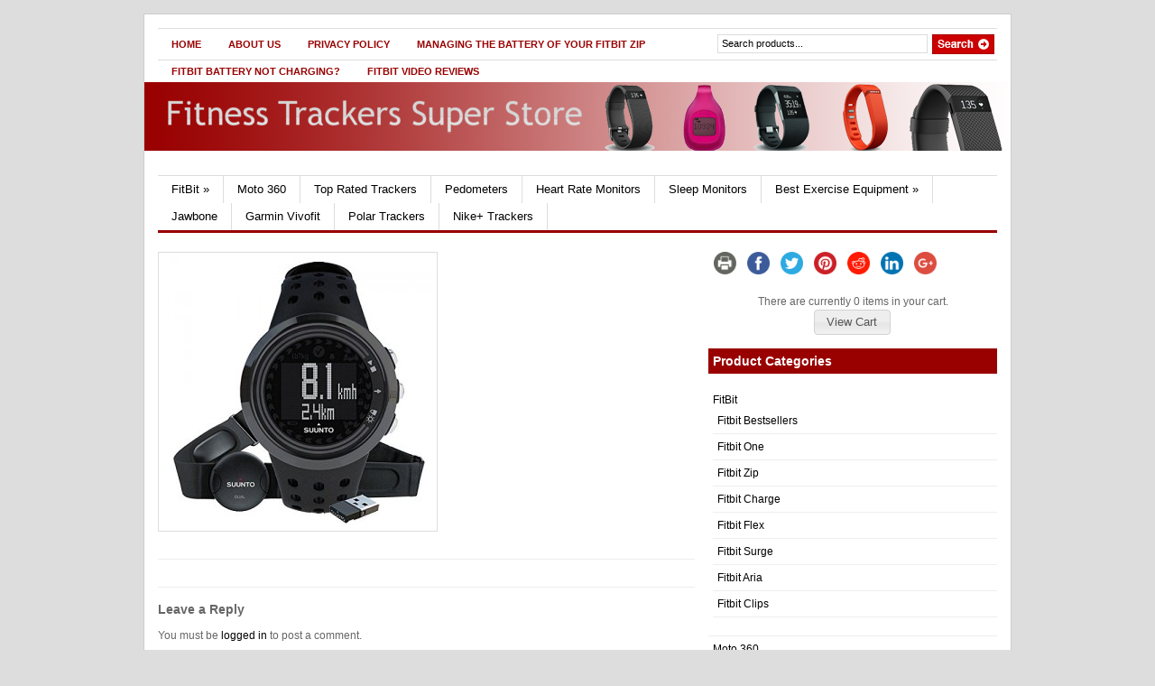

--- FILE ---
content_type: text/html; charset=UTF-8
request_url: http://fitnesstrackerssuperstore.com/suunto-m5-heart-rate-monitor-with-movestick-all-black/attachment/2854/
body_size: 8326
content:
<!DOCTYPE html PUBLIC "-//W3C//DTD XHTML 1.0 Transitional//EN" "http://www.w3.org/TR/xhtml1/DTD/xhtml1-transitional.dtd">
<html xmlns="http://www.w3.org/1999/xhtml">
<head profile="http://gmpg.org/xfn/11">

<title>the FitBit Store</title>
<meta http-equiv="Content-Type" content="text/html; charset=UTF-8" />

    <link rel="stylesheet" type="text/css" href="http://fitnesstrackerssuperstore.com/wp-content/themes/bc576e7a_GazetteTheme20/style.css" media="screen" />
    <link rel="alternate" type="application/rss+xml" title="RSS 2.0" href="http://fitnesstrackerssuperstore.com/feed/" />
    <link rel="pingback" href="http://fitnesstrackerssuperstore.com/xmlrpc.php" />
       
    <!--[if IE 6]>
    <script type="text/javascript" src="http://fitnesstrackerssuperstore.com/wp-content/themes/bc576e7a_GazetteTheme20/includes/js/suckerfish.js"></script>
    <![endif]-->
            <script>(function(d, s, id){
				 var js, fjs = d.getElementsByTagName(s)[0];
				 if (d.getElementById(id)) {return;}
				 js = d.createElement(s); js.id = id;
				 js.src = "//connect.facebook.net/en_US/sdk.js#xfbml=1&version=v2.6";
				 fjs.parentNode.insertBefore(js, fjs);
			   }(document, 'script', 'facebook-jssdk'));</script><link rel='dns-prefetch' href='//w.sharethis.com' />
<link rel='dns-prefetch' href='//ajax.googleapis.com' />
<link rel='dns-prefetch' href='//s.w.org' />
<link rel="alternate" type="application/rss+xml" title="the FitBit Store &raquo;  Comments Feed" href="http://fitnesstrackerssuperstore.com/suunto-m5-heart-rate-monitor-with-movestick-all-black/attachment/2854/feed/" />
		<script type="text/javascript">
			window._wpemojiSettings = {"baseUrl":"https:\/\/s.w.org\/images\/core\/emoji\/2.3\/72x72\/","ext":".png","svgUrl":"https:\/\/s.w.org\/images\/core\/emoji\/2.3\/svg\/","svgExt":".svg","source":{"concatemoji":"http:\/\/fitnesstrackerssuperstore.com\/wp-includes\/js\/wp-emoji-release.min.js?ver=4.9.1"}};
			!function(a,b,c){function d(a,b){var c=String.fromCharCode;l.clearRect(0,0,k.width,k.height),l.fillText(c.apply(this,a),0,0);var d=k.toDataURL();l.clearRect(0,0,k.width,k.height),l.fillText(c.apply(this,b),0,0);var e=k.toDataURL();return d===e}function e(a){var b;if(!l||!l.fillText)return!1;switch(l.textBaseline="top",l.font="600 32px Arial",a){case"flag":return!(b=d([55356,56826,55356,56819],[55356,56826,8203,55356,56819]))&&(b=d([55356,57332,56128,56423,56128,56418,56128,56421,56128,56430,56128,56423,56128,56447],[55356,57332,8203,56128,56423,8203,56128,56418,8203,56128,56421,8203,56128,56430,8203,56128,56423,8203,56128,56447]),!b);case"emoji":return b=d([55358,56794,8205,9794,65039],[55358,56794,8203,9794,65039]),!b}return!1}function f(a){var c=b.createElement("script");c.src=a,c.defer=c.type="text/javascript",b.getElementsByTagName("head")[0].appendChild(c)}var g,h,i,j,k=b.createElement("canvas"),l=k.getContext&&k.getContext("2d");for(j=Array("flag","emoji"),c.supports={everything:!0,everythingExceptFlag:!0},i=0;i<j.length;i++)c.supports[j[i]]=e(j[i]),c.supports.everything=c.supports.everything&&c.supports[j[i]],"flag"!==j[i]&&(c.supports.everythingExceptFlag=c.supports.everythingExceptFlag&&c.supports[j[i]]);c.supports.everythingExceptFlag=c.supports.everythingExceptFlag&&!c.supports.flag,c.DOMReady=!1,c.readyCallback=function(){c.DOMReady=!0},c.supports.everything||(h=function(){c.readyCallback()},b.addEventListener?(b.addEventListener("DOMContentLoaded",h,!1),a.addEventListener("load",h,!1)):(a.attachEvent("onload",h),b.attachEvent("onreadystatechange",function(){"complete"===b.readyState&&c.readyCallback()})),g=c.source||{},g.concatemoji?f(g.concatemoji):g.wpemoji&&g.twemoji&&(f(g.twemoji),f(g.wpemoji)))}(window,document,window._wpemojiSettings);
		</script>
		<style type="text/css">
img.wp-smiley,
img.emoji {
	display: inline !important;
	border: none !important;
	box-shadow: none !important;
	height: 1em !important;
	width: 1em !important;
	margin: 0 .07em !important;
	vertical-align: -0.1em !important;
	background: none !important;
	padding: 0 !important;
}
</style>
<link rel='stylesheet' id='jquery-ui-css'  href='http://ajax.googleapis.com/ajax/libs/jqueryui/1.11.2/themes/smoothness/jquery-ui.css?ver=1.11.2' type='text/css' media='all' />
<link rel='stylesheet' id='wp-pagenavi-css'  href='http://fitnesstrackerssuperstore.com/wp-content/plugins/wp-pagenavi/pagenavi-css.css?ver=2.70' type='text/css' media='all' />
<link rel='stylesheet' id='__EPYT__style-css'  href='http://fitnesstrackerssuperstore.com/wp-content/plugins/youtube-embed-plus/styles/ytprefs.min.css?ver=4.9.1' type='text/css' media='all' />
<style id='__EPYT__style-inline-css' type='text/css'>

                .epyt-gallery-thumb {
                        width: 33.333%;
                }
                
</style>
<script type='text/javascript' src='http://fitnesstrackerssuperstore.com/wp-includes/js/jquery/jquery.js?ver=1.12.4'></script>
<script type='text/javascript' src='http://fitnesstrackerssuperstore.com/wp-includes/js/jquery/jquery-migrate.min.js?ver=1.4.1'></script>
<script id='st_insights_js' type='text/javascript' src='http://w.sharethis.com/button/st_insights.js?publisher=4d48b7c5-0ae3-43d4-bfbe-3ff8c17a8ae6&#038;product=simpleshare'></script>
<script type='text/javascript'>
/* <![CDATA[ */
var _EPYT_ = {"ajaxurl":"http:\/\/fitnesstrackerssuperstore.com\/wp-admin\/admin-ajax.php","security":"345b41699b","gallery_scrolloffset":"20","eppathtoscripts":"http:\/\/fitnesstrackerssuperstore.com\/wp-content\/plugins\/youtube-embed-plus\/scripts\/","epresponsiveselector":"[\"iframe.__youtube_prefs_widget__\"]","epdovol":"1","version":"11.8.3","evselector":"iframe.__youtube_prefs__[src], iframe[src*=\"youtube.com\/embed\/\"], iframe[src*=\"youtube-nocookie.com\/embed\/\"]","ajax_compat":"","stopMobileBuffer":"1"};
/* ]]> */
</script>
<script type='text/javascript' src='http://fitnesstrackerssuperstore.com/wp-content/plugins/youtube-embed-plus/scripts/ytprefs.min.js?ver=4.9.1'></script>
<script type='text/javascript' src='http://fitnesstrackerssuperstore.com/wp-content/themes/bc576e7a_GazetteTheme20/includes/js/scripts.js?ver=4.9.1'></script>
<script type='text/javascript' src='http://fitnesstrackerssuperstore.com/wp-content/themes/bc576e7a_GazetteTheme20/includes/js/woo_tabs.js?ver=4.9.1'></script>
<script type='text/javascript' src='http://fitnesstrackerssuperstore.com/wp-content/themes/bc576e7a_GazetteTheme20/includes/js/superfish.js?ver=4.9.1'></script>
<link rel='https://api.w.org/' href='http://fitnesstrackerssuperstore.com/wp-json/' />
<link rel="EditURI" type="application/rsd+xml" title="RSD" href="http://fitnesstrackerssuperstore.com/xmlrpc.php?rsd" />
<link rel="wlwmanifest" type="application/wlwmanifest+xml" href="http://fitnesstrackerssuperstore.com/wp-includes/wlwmanifest.xml" /> 
<meta name="generator" content="WordPress 4.9.1" />
<link rel='shortlink' href='http://fitnesstrackerssuperstore.com/?p=2854' />
<link rel="alternate" type="application/json+oembed" href="http://fitnesstrackerssuperstore.com/wp-json/oembed/1.0/embed?url=http%3A%2F%2Ffitnesstrackerssuperstore.com%2Fsuunto-m5-heart-rate-monitor-with-movestick-all-black%2Fattachment%2F2854%2F" />
<link rel="alternate" type="text/xml+oembed" href="http://fitnesstrackerssuperstore.com/wp-json/oembed/1.0/embed?url=http%3A%2F%2Ffitnesstrackerssuperstore.com%2Fsuunto-m5-heart-rate-monitor-with-movestick-all-black%2Fattachment%2F2854%2F&#038;format=xml" />
<link rel='stylesheet' href='http://fitnesstrackerssuperstore.com/wp-content/plugins/amzn/templates/default/style.css' /><script src='http://fitnesstrackerssuperstore.com/wp-content/plugins/amzn/amzniframe.js' language='javascript'></script><link rel='stylesheet' href='http://fitnesstrackerssuperstore.com/wp-content/plugins/amzn/cart/cart.css' />			
			<script>
			jQuery(document).ready(function(){
				jQuery("<div id='amzncartdiv'>Shopping Cart</div>").appendTo("body");
				
				jQuery("#amzncartdiv").dialog({
					title: "Shopping Cart",
					modal: true,
					resizable: true,
					width: 670,
					height: 400,
					autoOpen: false
				});
				
				/*	Make the Shopping Cart follow the scroll */
				jQuery("#amzncartdiv").parent().css('position', 'fixed');
				jQuery("#amzncartdiv").bind("dialogresize", function () {
					jQuery("#amzncartdiv").parent().css('position', 'fixed');
				});
				
				jQuery("#amzncartdiv").bind("dialogbeforeclose", function(event, ui) {
					location.reload();
				});
				jQuery(".amzn_addtocart_onsite_link").click(function (e) {
					e.preventDefault();
				});
			});


			function amzn_onsitecartEmpty() {
				amzn_cartLoading();
				jQuery.ajax({
					url: "http://fitnesstrackerssuperstore.com/wp-admin/admin-ajax.php?" + Math.random().toString(), 
					type: 'POST',
					data: 'action=amzn_onsitecart_empty',
					success: function(results) {
						amzn_onsitecartShow();
					}
				});
			}
			
			function amzn_onsitecartQty(postid) {
				var qty = jQuery("#qtyfor_" + postid).val();
				
				amzn_cartLoading();
				jQuery.ajax({
					url: "http://fitnesstrackerssuperstore.com/wp-admin/admin-ajax.php?" + Math.random().toString(), 
					type: 'POST',
					data: 'action=amzn_onsitecart_qtyproduct&postid=' + postid + '&qty=' + qty,

					success:function(results) {
						amzn_onsitecartShow();
					}
				});
			}

			function amzn_onsitecartRemove(postid) {
				amzn_cartLoading();
				jQuery.ajax({
					url: "http://fitnesstrackerssuperstore.com/wp-admin/admin-ajax.php?" + Math.random().toString(), 
					type: 'POST',
					data: 'action=amzn_onsitecart_removeproduct&postid=' + postid,

					success:function(results) {
						amzn_onsitecartShow();
					}
				});
			}

            function amzn_cartLoading() {
                jQuery("#amzncartdiv").html("<center><br /><br /><img src='http://fitnesstrackerssuperstore.com/wp-content/plugins/amzn/ajax-loader.gif' /></center>");
                jQuery("#amzncartdiv").dialog('open');
                jQuery("#amzncartdiv").dialog('option', 'position', 'center');
            }

			function amzn_onsitecartAdd(postid) {
				amzn_cartLoading();
				jQuery.ajax({
					url: "http://fitnesstrackerssuperstore.com/wp-admin/admin-ajax.php?" + Math.random().toString(), 
					type: 'POST',
					data: 'action=amzn_onsitecart_addproduct&postid=' + postid,

					success:function(results) {
						amzn_onsitecartShow();
					}
				});
			}

			function amzn_onsitecartShow() {
				amzn_cartLoading();
				jQuery.ajax({
					url: "http://fitnesstrackerssuperstore.com/wp-admin/admin-ajax.php?" + Math.random().toString(), 
					type: 'POST',
					data: 'action=amzn_onsitecart_showcart',

					success: function(results) {
						jQuery("#amzncartdiv").html(results);
						jQuery("#amzncart_continueshopping").button();
						jQuery("#amzncart_checkout").button();
						jQuery("#amzncart_btnempty").button();
					}
				});
			}

			</script>
					<script type="text/javascript">
            var _statcounter = _statcounter || [];
            _statcounter.push({"tags": {"author": "wp_fitness"}});
        </script>
	   
<!-- Theme version -->
<meta name="generator" content="Gazette Edition 2.9.1" />
<meta name="generator" content="WooFramework 5.5.5" />

<!-- Alt Stylesheet -->
<link href="http://fitnesstrackerssuperstore.com/wp-content/themes/bc576e7a_GazetteTheme20/styles/fitness.css" rel="stylesheet" type="text/css" />

<!-- Woo Shortcodes CSS -->
<link href="http://fitnesstrackerssuperstore.com/wp-content/themes/bc576e7a_GazetteTheme20/functions/css/shortcodes.css" rel="stylesheet" type="text/css" />

<!-- Custom Stylesheet -->
<link href="http://fitnesstrackerssuperstore.com/wp-content/themes/bc576e7a_GazetteTheme20/custom.css" rel="stylesheet" type="text/css" />
<style type="text/css">

.wooslider .slider-container,.slider-container .slide  { height: 292px!important } 
.wooslider .slider-container .slide-content { top: 292px } }
</style>

	


</head>

<body class="attachment attachment-template-default single single-attachment postid-2854 attachmentid-2854 attachment-jpeg chrome alt-style-fitness">

<!-- Set video category -->

<div id="page">

<div id="nav"> <!-- START TOP NAVIGATION BAR -->
	
		<div id="nav-left">
			<ul id="nav1" class="menu"><li id="menu-item-3236" class="menu-item menu-item-type-custom menu-item-object-custom menu-item-home menu-item-3236"><a href="http://fitnesstrackerssuperstore.com/">Home</a></li>
<li id="menu-item-3237" class="menu-item menu-item-type-post_type menu-item-object-page menu-item-3237"><a href="http://fitnesstrackerssuperstore.com/about-us/">About Us</a></li>
<li id="menu-item-3238" class="menu-item menu-item-type-post_type menu-item-object-page menu-item-3238"><a href="http://fitnesstrackerssuperstore.com/privacy-policy/">Privacy Policy</a></li>
<li id="menu-item-3255" class="menu-item menu-item-type-post_type menu-item-object-page menu-item-3255"><a href="http://fitnesstrackerssuperstore.com/managing-the-battery-of-your-fitbit-zip/">Managing the Battery of Your FitBit Zip</a></li>
<li id="menu-item-3261" class="menu-item menu-item-type-post_type menu-item-object-page menu-item-3261"><a href="http://fitnesstrackerssuperstore.com/fitbit-battery-not-charging/">FitBit Battery Not Charging?</a></li>
<li id="menu-item-3612" class="menu-item menu-item-type-post_type menu-item-object-page menu-item-3612"><a href="http://fitnesstrackerssuperstore.com/fitbit-videos/">Fitbit Video Reviews</a></li>
</ul>		</div><!--/nav-left -->

		<div id="nav-right">		
		
			<form method="get" id="searchform" action="http://fitnesstrackerssuperstore.com/">
				
				<div id="search">
					<input type="text" value="Search products..." onclick="this.value='';" name="s" id="s" />
					<input name="" type="image" src="http://fitnesstrackerssuperstore.com/wp-content/themes/bc576e7a_GazetteTheme20/styles/fitness/search.gif" value="Go" class="btn" />
				</div><!--/search -->
				
			</form>
		
		</div><!--/nav-right -->
		
	</div><!--/nav-->
	
	<div class="fix"></div>
	
	<div id="header"><!-- START LOGO LEVEL WITH RSS FEED -->
		
		<div id="logo">
	       
		            <a href="http://fitnesstrackerssuperstore.com" title="Fitness Trackers at Discount">
                <img src="http://fitnesstrackerssuperstore.com/images/transparentlogo.png" alt="the FitBit Store" />
            </a>
         
        
                    <span class="site-title"><a href="http://fitnesstrackerssuperstore.com">the FitBit Store</a></span>
                    <span class="site-description">Fitness Trackers at Discount</span>
	      	
		</div><!-- /#logo -->
		
		<!-- Top Ad Starts -->
					<!-- Top Ad Ends -->
		
	</div><!--/header -->
    
    	
	
	<div id="suckerfish"><!-- START CATEGORY NAVIGATION (SUCKERFISH CSS) -->
						<ul id="nav2">
			            
					<li class="cat-item cat-item-2"><a href="http://fitnesstrackerssuperstore.com/fitbit/" title="FitBit devices">FitBit</a>
<ul class='children'>
	<li class="cat-item cat-item-7"><a href="http://fitnesstrackerssuperstore.com/fitbit/fitbit-bestsellers/" title="Fitbit Bestsellers">Fitbit Bestsellers</a>
</li>
	<li class="cat-item cat-item-4"><a href="http://fitnesstrackerssuperstore.com/fitbit/fitbit-one/" title="Fitbit One activity trackers">Fitbit One</a>
</li>
	<li class="cat-item cat-item-3"><a href="http://fitnesstrackerssuperstore.com/fitbit/fitbit-zip/" title="Fitbit Zip activity trackers">Fitbit Zip</a>
</li>
	<li class="cat-item cat-item-6"><a href="http://fitnesstrackerssuperstore.com/fitbit/fitbit-charge/" title="Fitbit Charge activity trackers">Fitbit Charge</a>
</li>
	<li class="cat-item cat-item-5"><a href="http://fitnesstrackerssuperstore.com/fitbit/fitbit-flex/" title="Fitbit Flex activity trackers">Fitbit Flex</a>
</li>
	<li class="cat-item cat-item-21"><a href="http://fitnesstrackerssuperstore.com/fitbit/fitbit-surge/" title="Fitbit Surge">Fitbit Surge</a>
</li>
	<li class="cat-item cat-item-35"><a href="http://fitnesstrackerssuperstore.com/fitbit/fitbit-aria/" title="Fitbit Aria Scale">Fitbit Aria</a>
</li>
	<li class="cat-item cat-item-8"><a href="http://fitnesstrackerssuperstore.com/fitbit/fitbit-clips/" title="FitBit Clips">Fitbit Clips</a>
</li>
</ul>
</li>
	<li class="cat-item cat-item-47"><a href="http://fitnesstrackerssuperstore.com/moto-360/" title="Moto 360 Smartwatches and Accessories">Moto 360</a>
</li>
	<li class="cat-item cat-item-16"><a href="http://fitnesstrackerssuperstore.com/top-rated-activity-trackers/" title="Top Rated Activity Trackers">Top Rated Trackers</a>
</li>
	<li class="cat-item cat-item-13"><a href="http://fitnesstrackerssuperstore.com/pedometers/" title="Pedometers">Pedometers</a>
</li>
	<li class="cat-item cat-item-15"><a href="http://fitnesstrackerssuperstore.com/heart-rate-monitors/" title="Heart Monitors">Heart Rate Monitors</a>
</li>
	<li class="cat-item cat-item-14"><a href="http://fitnesstrackerssuperstore.com/sleep-monitors/" title="Sleep Monitors">Sleep Monitors</a>
</li>
	<li class="cat-item cat-item-38"><a href="http://fitnesstrackerssuperstore.com/best-exercise-equipment/" title="Top Rated Exercise Equipment">Best Exercise Equipment</a>
<ul class='children'>
	<li class="cat-item cat-item-39"><a href="http://fitnesstrackerssuperstore.com/best-exercise-equipment/best-treadmills/" title="Top Rated Treadmills">Best Treadmills</a>
</li>
	<li class="cat-item cat-item-41"><a href="http://fitnesstrackerssuperstore.com/best-exercise-equipment/best-ellipticals/" title="Top Rated Elliptical Machines">Best Ellipticals</a>
</li>
	<li class="cat-item cat-item-40"><a href="http://fitnesstrackerssuperstore.com/best-exercise-equipment/best-rowing-machines/" title="Top Rated Rowing Machines">Best Rowing Machines</a>
</li>
</ul>
</li>
	<li class="cat-item cat-item-10"><a href="http://fitnesstrackerssuperstore.com/jawbone/" title="Jawbone">Jawbone</a>
</li>
	<li class="cat-item cat-item-12"><a href="http://fitnesstrackerssuperstore.com/garmin-vivofit/" title="Garmin activity trackers">Garmin Vivofit</a>
</li>
	<li class="cat-item cat-item-11"><a href="http://fitnesstrackerssuperstore.com/polar-trackers/" title="Polar Trackers">Polar Trackers</a>
</li>
	<li class="cat-item cat-item-9"><a href="http://fitnesstrackerssuperstore.com/nike-trackers/" title="Nike+ Trackers">Nike+ Trackers</a>
</li>
	
                
            			</ul>
					
	</div><!--/nav2-->
	
    <div id="columns"><!-- START MAIN CONTENT COLUMNS -->
		<div class="col1">

			
					


				<div class="post-alt blog" id="post-2854">
				
					<h2 style='font-size: 18px; margin-bottom: 6px;'></h2>
                    
                    
                    					<div class="entry">

						
						
						
						<p class="attachment"><a href='http://fitnesstrackerssuperstore.com/wp-content/uploads/2015/08/51Mc1jT1L-2BL.jpg'><img width="300" height="300" src="http://fitnesstrackerssuperstore.com/wp-content/uploads/2015/08/51Mc1jT1L-2BL-300x300.jpg" class="attachment-medium size-medium" alt="" srcset="http://fitnesstrackerssuperstore.com/wp-content/uploads/2015/08/51Mc1jT1L-2BL-300x300.jpg 300w, http://fitnesstrackerssuperstore.com/wp-content/uploads/2015/08/51Mc1jT1L-2BL-150x150.jpg 150w, http://fitnesstrackerssuperstore.com/wp-content/uploads/2015/08/51Mc1jT1L-2BL.jpg 500w" sizes="(max-width: 300px) 100vw, 300px" /></a></p>
					</div>
				</div><!--/post-->

				
               	                
                <div class="navigation">
									</div>

				<div id="comment">
					
<!-- You can start editing here. -->

<div id="comments">


			<!-- If comments are open, but there are no comments. -->

	 

</div> <!-- end #comments_wrap -->


<div id="respond">

<h3>Leave a Reply</h3>
<div class="cancel-comment-reply">
	<p><small><a rel="nofollow" id="cancel-comment-reply-link" href="/suunto-m5-heart-rate-monitor-with-movestick-all-black/attachment/2854/#respond" style="display:none;">Click here to cancel reply.</a></small></p>
</div>


<p>You must be <a href="http://fitnesstrackerssuperstore.com/wp-login.php?redirect_to=http%3A%2F%2Ffitnesstrackerssuperstore.com%2Fsuunto-m5-heart-rate-monitor-with-movestick-all-black%2Fattachment%2F2854%2F">logged in</a> to post a comment.</p>


<div class="fix"></div>
</div> <!-- end #respond -->

				</div>

				
		<div class="navigation">
					</div>		
	
								

		</div><!--/col1-->

<div class="col2">
	
	<div id="ssba_widget-2" class="block widget widget_ssba_widget"><!-- Simple Share Buttons Adder (7.3.10) simplesharebuttons.com --><div class="ssba ssba-wrap"><div style="text-align:left"><a data-site="print" class="ssba_print ssba_share_link" href="#" onclick="window.print()"><img src="http://fitnesstrackerssuperstore.com/wp-content/plugins/simple-share-buttons-adder/buttons/somacro/print.png" title="Print" class="ssba ssba-img" alt="Print this page" /></a><a data-site="" class="ssba_facebook_share" href="http://www.facebook.com/sharer.php?u=http://fitnesstrackerssuperstore.com/suunto-m5-heart-rate-monitor-with-movestick-all-black/attachment/2854/" ><img src="http://fitnesstrackerssuperstore.com/wp-content/plugins/simple-share-buttons-adder/buttons/somacro/facebook.png" title="Facebook" class="ssba ssba-img" alt="Share on Facebook" /></a><a data-site="" class="ssba_twitter_share" href="http://twitter.com/share?url=http://fitnesstrackerssuperstore.com/suunto-m5-heart-rate-monitor-with-movestick-all-black/attachment/2854/&amp;text=%20" ><img src="http://fitnesstrackerssuperstore.com/wp-content/plugins/simple-share-buttons-adder/buttons/somacro/twitter.png" title="Twitter" class="ssba ssba-img" alt="Tweet about this on Twitter" /></a><a data-site='pinterest' class='ssba_pinterest_share' href='javascript:void((function()%7Bvar%20e=document.createElement(&apos;script&apos;);e.setAttribute(&apos;type&apos;,&apos;text/javascript&apos;);e.setAttribute(&apos;charset&apos;,&apos;UTF-8&apos;);e.setAttribute(&apos;src&apos;,&apos;//assets.pinterest.com/js/pinmarklet.js?r=&apos;+Math.random()*99999999);document.body.appendChild(e)%7D)());'><img src="http://fitnesstrackerssuperstore.com/wp-content/plugins/simple-share-buttons-adder/buttons/somacro/pinterest.png" title="Pinterest" class="ssba ssba-img" alt="Pin on Pinterest" /></a><a data-site="reddit" class="ssba_reddit_share" href="http://reddit.com/submit?url=http://fitnesstrackerssuperstore.com/suunto-m5-heart-rate-monitor-with-movestick-all-black/attachment/2854/&amp;title=" ><img src="http://fitnesstrackerssuperstore.com/wp-content/plugins/simple-share-buttons-adder/buttons/somacro/reddit.png" title="Reddit" class="ssba ssba-img" alt="Share on Reddit" /></a><a data-site="linkedin" class="ssba_linkedin_share ssba_share_link" href="http://www.linkedin.com/shareArticle?mini=true&amp;url=http://fitnesstrackerssuperstore.com/suunto-m5-heart-rate-monitor-with-movestick-all-black/attachment/2854/" ><img src="http://fitnesstrackerssuperstore.com/wp-content/plugins/simple-share-buttons-adder/buttons/somacro/linkedin.png" title="LinkedIn" class="ssba ssba-img" alt="Share on LinkedIn" /></a><a data-site="" class="ssba_google_share" href="https://plus.google.com/share?url=http://fitnesstrackerssuperstore.com/suunto-m5-heart-rate-monitor-with-movestick-all-black/attachment/2854/" ><img src="http://fitnesstrackerssuperstore.com/wp-content/plugins/simple-share-buttons-adder/buttons/somacro/google.png" title="Google+" class="ssba ssba-img" alt="Share on Google+" /></a></div></div></div><div id="amzn_cart-3" class="block widget amzn_widget_cart">            <center>
                <span class="amzn_incarttext"> There are currently 0 items in your cart.</span>
                <br />
                <a href="#" class="amzncart_widget_viewcart">View Cart</a>
                            </center>
            <div style="display: none;" class="amzn_onsitecart_form_widget_div">
                	
	<form method="GET" action="http://www.amazon.com/gp/aws/cart/add.html" id='amzn_onsitecart_form_widget_3'>
	<input type="hidden" name="AssociateTag" value="mywebcol-fit2-20"/>
	<input type="hidden" name="SubscriptionId" value="AKIAIW6WXPMFAQROKZYQ"/>
	
		
	</form>
	
	            </div>
            
            <script type="text/javascript">
            jQuery(function() {
                var widget = jQuery("#amzn_cart-3");
                
                widget.find(".amzncart_widget_viewcart").button().click(function (e) {
                    e.preventDefault();
                    amzn_onsitecartShow();
                });
                
                widget.find(".amzncart_widget_checkout").button().click(function (e) {
                    e.preventDefault();
                    widget.find("form").submit();
                });
            });
            </script>
            
            </div><div id="categories-2" class="block widget widget_categories"><h3>Product Categories</h3>		<ul>
	<li class="cat-item cat-item-2"><a href="http://fitnesstrackerssuperstore.com/fitbit/" title="FitBit devices">FitBit</a>
<ul class='children'>
	<li class="cat-item cat-item-7"><a href="http://fitnesstrackerssuperstore.com/fitbit/fitbit-bestsellers/" title="Fitbit Bestsellers">Fitbit Bestsellers</a>
</li>
	<li class="cat-item cat-item-4"><a href="http://fitnesstrackerssuperstore.com/fitbit/fitbit-one/" title="Fitbit One activity trackers">Fitbit One</a>
</li>
	<li class="cat-item cat-item-3"><a href="http://fitnesstrackerssuperstore.com/fitbit/fitbit-zip/" title="Fitbit Zip activity trackers">Fitbit Zip</a>
</li>
	<li class="cat-item cat-item-6"><a href="http://fitnesstrackerssuperstore.com/fitbit/fitbit-charge/" title="Fitbit Charge activity trackers">Fitbit Charge</a>
</li>
	<li class="cat-item cat-item-5"><a href="http://fitnesstrackerssuperstore.com/fitbit/fitbit-flex/" title="Fitbit Flex activity trackers">Fitbit Flex</a>
</li>
	<li class="cat-item cat-item-21"><a href="http://fitnesstrackerssuperstore.com/fitbit/fitbit-surge/" title="Fitbit Surge">Fitbit Surge</a>
</li>
	<li class="cat-item cat-item-35"><a href="http://fitnesstrackerssuperstore.com/fitbit/fitbit-aria/" title="Fitbit Aria Scale">Fitbit Aria</a>
</li>
	<li class="cat-item cat-item-8"><a href="http://fitnesstrackerssuperstore.com/fitbit/fitbit-clips/" title="FitBit Clips">Fitbit Clips</a>
</li>
</ul>
</li>
	<li class="cat-item cat-item-47"><a href="http://fitnesstrackerssuperstore.com/moto-360/" title="Moto 360 Smartwatches and Accessories">Moto 360</a>
</li>
	<li class="cat-item cat-item-16"><a href="http://fitnesstrackerssuperstore.com/top-rated-activity-trackers/" title="Top Rated Activity Trackers">Top Rated Trackers</a>
</li>
	<li class="cat-item cat-item-13"><a href="http://fitnesstrackerssuperstore.com/pedometers/" title="Pedometers">Pedometers</a>
</li>
	<li class="cat-item cat-item-15"><a href="http://fitnesstrackerssuperstore.com/heart-rate-monitors/" title="Heart Monitors">Heart Rate Monitors</a>
</li>
	<li class="cat-item cat-item-14"><a href="http://fitnesstrackerssuperstore.com/sleep-monitors/" title="Sleep Monitors">Sleep Monitors</a>
</li>
	<li class="cat-item cat-item-38"><a href="http://fitnesstrackerssuperstore.com/best-exercise-equipment/" title="Top Rated Exercise Equipment">Best Exercise Equipment</a>
<ul class='children'>
	<li class="cat-item cat-item-39"><a href="http://fitnesstrackerssuperstore.com/best-exercise-equipment/best-treadmills/" title="Top Rated Treadmills">Best Treadmills</a>
</li>
	<li class="cat-item cat-item-41"><a href="http://fitnesstrackerssuperstore.com/best-exercise-equipment/best-ellipticals/" title="Top Rated Elliptical Machines">Best Ellipticals</a>
</li>
	<li class="cat-item cat-item-40"><a href="http://fitnesstrackerssuperstore.com/best-exercise-equipment/best-rowing-machines/" title="Top Rated Rowing Machines">Best Rowing Machines</a>
</li>
</ul>
</li>
	<li class="cat-item cat-item-10"><a href="http://fitnesstrackerssuperstore.com/jawbone/" title="Jawbone">Jawbone</a>
</li>
	<li class="cat-item cat-item-12"><a href="http://fitnesstrackerssuperstore.com/garmin-vivofit/" title="Garmin activity trackers">Garmin Vivofit</a>
</li>
	<li class="cat-item cat-item-11"><a href="http://fitnesstrackerssuperstore.com/polar-trackers/" title="Polar Trackers">Polar Trackers</a>
</li>
	<li class="cat-item cat-item-9"><a href="http://fitnesstrackerssuperstore.com/nike-trackers/" title="Nike+ Trackers">Nike+ Trackers</a>
</li>
		</ul>
</div> 
	
	<div class="fix"></div>
    
    <div class="subcol fl">

	 
                   
    </div><!--/subcol-->
	
	<div class="subcol fr">
	
	 
			
	</div><!--/subcol-->
		
<div class="fix"></div>
	
</div><!--/col2-->

		<div class="fix"></div>

	</div><!--/columns -->
	
	<div id="footer">
		 <p class="fl">Copyright &copy; 2026 the FitBit Store.</p>
            
         <p class="fr"></p>
            
	</div><!--/footer -->

</div><!--/page -->

    <!-- Start of StatCounter Code -->
    <script>
    <!-- 
        var sc_project=10556432; 
        var sc_security="a0275b01"; 
      var sc_invisible=1;
        var scJsHost = (("https:" == document.location.protocol) ?
        "https://secure." : "http://www.");
    //-->
document.write("<sc"+"ript src='" +scJsHost +"statcounter.com/counter/counter.js'></"+"script>");
</script>
<noscript><div class="statcounter"><a title="web analytics" href="https://statcounter.com/"><img class="statcounter" src="https://c.statcounter.com/10556432/0/a0275b01/1/" alt="web analytics" /></a></div></noscript>   
    <!-- End of StatCounter Code -->
<link rel='stylesheet' id='simple-share-buttons-adder-ssba-css'  href='http://fitnesstrackerssuperstore.com/wp-content/plugins/simple-share-buttons-adder/css/ssba.css?ver=4.9.1' type='text/css' media='all' />
<style id='simple-share-buttons-adder-ssba-inline-css' type='text/css'>
	.ssba {
									
									
									
									
								}
								.ssba img
								{
									width: 25px !important;
									padding: 6px;
									border:  0;
									box-shadow: none !important;
									display: inline !important;
									vertical-align: middle;
									box-sizing: unset;
								}
								
								.ssba .fb-save
								{
								padding: 6px;
								line-height: 20px;
								}
								.ssba, .ssba a
								{
									text-decoration:none;
									background: none;
									
									
									
									font-weight: bold;
								}
								
</style>
<script type='text/javascript' src='http://fitnesstrackerssuperstore.com/wp-includes/js/comment-reply.min.js?ver=4.9.1'></script>
<script type='text/javascript' src='http://fitnesstrackerssuperstore.com/wp-includes/js/jquery/ui/core.min.js?ver=1.11.4'></script>
<script type='text/javascript' src='http://fitnesstrackerssuperstore.com/wp-includes/js/jquery/ui/widget.min.js?ver=1.11.4'></script>
<script type='text/javascript' src='http://fitnesstrackerssuperstore.com/wp-includes/js/jquery/ui/mouse.min.js?ver=1.11.4'></script>
<script type='text/javascript' src='http://fitnesstrackerssuperstore.com/wp-includes/js/jquery/ui/resizable.min.js?ver=1.11.4'></script>
<script type='text/javascript' src='http://fitnesstrackerssuperstore.com/wp-includes/js/jquery/ui/draggable.min.js?ver=1.11.4'></script>
<script type='text/javascript' src='http://fitnesstrackerssuperstore.com/wp-includes/js/jquery/ui/button.min.js?ver=1.11.4'></script>
<script type='text/javascript' src='http://fitnesstrackerssuperstore.com/wp-includes/js/jquery/ui/position.min.js?ver=1.11.4'></script>
<script type='text/javascript' src='http://fitnesstrackerssuperstore.com/wp-includes/js/jquery/ui/dialog.min.js?ver=1.11.4'></script>
<script type='text/javascript' src='http://fitnesstrackerssuperstore.com/wp-content/plugins/simple-share-buttons-adder/js/ssba.js?ver=4.9.1'></script>
<script type='text/javascript'>
Main.boot( [] );
</script>
<script type='text/javascript' src='http://fitnesstrackerssuperstore.com/wp-content/plugins/youtube-embed-plus/scripts/fitvids.min.js?ver=4.9.1'></script>
<script type='text/javascript' src='http://fitnesstrackerssuperstore.com/wp-includes/js/wp-embed.min.js?ver=4.9.1'></script>



</body>
</html>